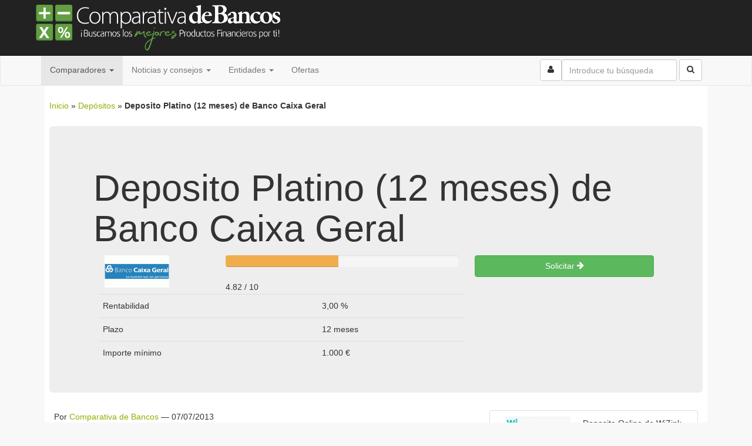

--- FILE ---
content_type: text/html; charset=UTF-8
request_url: https://www.comparativadebancos.com/depositos/deposito-platino-12-meses-banco-caixa-geral/
body_size: 14455
content:
<!DOCTYPE html>
<html class="no-js" lang="es">
<head>
    <meta charset="utf-8">
  <meta http-equiv="X-UA-Compatible" content="IE=edge">
  <title>Deposito Platino (12 meses) de Banco Caixa Geral | Comparativa de Depósitos</title>
  <meta name="viewport" content="width=device-width, initial-scale=1">

  <meta name='robots' content='max-image-preview:large' />

	<!-- This site is optimized with the Yoast SEO plugin v14.6.1 - https://yoast.com/wordpress/plugins/seo/ -->
	<meta name="description" content="Revisión del Depósito Normal Deposito Platino (12 meses) de Banco Caixa Geral. Con la calidad de contenidos de Comparativa de Bancos" />
	<meta name="robots" content="index, follow" />
	<meta name="googlebot" content="index, follow, max-snippet:-1, max-image-preview:large, max-video-preview:-1" />
	<meta name="bingbot" content="index, follow, max-snippet:-1, max-image-preview:large, max-video-preview:-1" />
	<link rel="canonical" href="https://dev.comparativadebancos.com/depositos/deposito-platino-12-meses-banco-caixa-geral/" />
	<meta property="og:locale" content="es_ES" />
	<meta property="og:type" content="article" />
	<meta property="og:title" content="Deposito Platino (12 meses) de Banco Caixa Geral | Comparativa de Depósitos" />
	<meta property="og:description" content="Revisión del Depósito Normal Deposito Platino (12 meses) de Banco Caixa Geral. Con la calidad de contenidos de Comparativa de Bancos" />
	<meta property="og:url" content="https://dev.comparativadebancos.com/depositos/deposito-platino-12-meses-banco-caixa-geral/" />
	<meta property="og:site_name" content="Comparativa de Bancos" />
	<meta property="article:publisher" content="https://www.facebook.com/comparativadebancos" />
	<meta property="article:author" content="https://www.facebook.com/comparativadebancos" />
	<meta property="article:modified_time" content="2013-07-07T20:15:43+00:00" />
	<meta property="og:image" content="https://www.comparativadebancos.com/wp-content/uploads/2012/06/banco-caixa-geral.png" />
	<meta property="og:image:width" content="200" />
	<meta property="og:image:height" content="100" />
	<meta property="fb:app_id" content="175901804045" />
	<meta name="twitter:card" content="summary_large_image" />
	<meta name="twitter:creator" content="@comparabancos" />
	<meta name="twitter:site" content="@comparabancos" />
	<script type="application/ld+json" class="yoast-schema-graph">{"@context":"https://schema.org","@graph":[{"@type":"Organization","@id":"https://www.comparativadebancos.com/#organization","name":"Comparativa de Bancos","url":"https://www.comparativadebancos.com/","sameAs":["https://www.facebook.com/comparativadebancos","https://www.linkedin.com/company/comparativa-de-bancos","https://twitter.com/comparabancos"],"logo":{"@type":"ImageObject","@id":"https://www.comparativadebancos.com/#logo","inLanguage":"es","url":"https://www.comparativadebancos.com/wp-content/uploads/2015/04/cdb-logo.png","width":445,"height":98,"caption":"Comparativa de Bancos"},"image":{"@id":"https://www.comparativadebancos.com/#logo"}},{"@type":"WebSite","@id":"https://www.comparativadebancos.com/#website","url":"https://www.comparativadebancos.com/","name":"Comparativa de Bancos","description":"Comparativa de Bancos, dep\u00f3sitos y productos financieros. \u00a1\u00a1Los mejores consejos para ganar dinero!!","publisher":{"@id":"https://www.comparativadebancos.com/#organization"},"potentialAction":[{"@type":"SearchAction","target":"https://www.comparativadebancos.com/?s={search_term_string}","query-input":"required name=search_term_string"}],"inLanguage":"es"},{"@type":"ImageObject","@id":"https://dev.comparativadebancos.com/depositos/deposito-platino-12-meses-banco-caixa-geral/#primaryimage","inLanguage":"es","url":"https://www.comparativadebancos.com/wp-content/uploads/2012/06/banco-caixa-geral.png","width":"200","height":"100","caption":"Logotipo de Banco Caixa Geral"},{"@type":"WebPage","@id":"https://dev.comparativadebancos.com/depositos/deposito-platino-12-meses-banco-caixa-geral/#webpage","url":"https://dev.comparativadebancos.com/depositos/deposito-platino-12-meses-banco-caixa-geral/","name":"Deposito Platino (12 meses) de Banco Caixa Geral | Comparativa de Dep\u00f3sitos","isPartOf":{"@id":"https://www.comparativadebancos.com/#website"},"primaryImageOfPage":{"@id":"https://dev.comparativadebancos.com/depositos/deposito-platino-12-meses-banco-caixa-geral/#primaryimage"},"datePublished":"2012-09-19T11:45:46+00:00","dateModified":"2013-07-07T20:15:43+00:00","description":"Revisi\u00f3n del Dep\u00f3sito Normal Deposito Platino (12 meses) de Banco Caixa Geral. Con la calidad de contenidos de Comparativa de Bancos","breadcrumb":{"@id":"https://dev.comparativadebancos.com/depositos/deposito-platino-12-meses-banco-caixa-geral/#breadcrumb"},"inLanguage":"es","potentialAction":[{"@type":"ReadAction","target":["https://dev.comparativadebancos.com/depositos/deposito-platino-12-meses-banco-caixa-geral/"]}]},{"@type":"BreadcrumbList","@id":"https://dev.comparativadebancos.com/depositos/deposito-platino-12-meses-banco-caixa-geral/#breadcrumb","itemListElement":[{"@type":"ListItem","position":1,"item":{"@type":"WebPage","@id":"https://109.169.93.225/","url":"https://109.169.93.225/","name":"Inicio"}},{"@type":"ListItem","position":2,"item":{"@type":"WebPage","@id":"https://www.comparativadebancos.com/depositos/","url":"https://www.comparativadebancos.com/depositos/","name":"Dep\u00f3sitos"}},{"@type":"ListItem","position":3,"item":{"@type":"WebPage","@id":"https://dev.comparativadebancos.com/depositos/deposito-platino-12-meses-banco-caixa-geral/","url":"https://dev.comparativadebancos.com/depositos/deposito-platino-12-meses-banco-caixa-geral/","name":"Deposito Platino (12 meses) de Banco Caixa Geral"}}]}]}</script>
	<!-- / Yoast SEO plugin. -->


<link rel='dns-prefetch' href='//ajax.googleapis.com' />
<link rel='dns-prefetch' href='//js.financeads.net' />
<link rel='dns-prefetch' href='//s.w.org' />
		<!-- This site uses the Google Analytics by MonsterInsights plugin v8.2.0 - Using Analytics tracking - https://www.monsterinsights.com/ -->
							<script src="//www.googletagmanager.com/gtag/js?id=UA-32659011-1"  type="text/javascript" data-cfasync="false" async></script>
			<script type="text/javascript" data-cfasync="false">
				var mi_version = '8.2.0';
				var mi_track_user = true;
				var mi_no_track_reason = '';
				
								var disableStrs = [
															'ga-disable-UA-32659011-1',
									];

				/* Function to detect opted out users */
				function __gtagTrackerIsOptedOut() {
					for ( var index = 0; index < disableStrs.length; index++ ) {
						if ( document.cookie.indexOf( disableStrs[ index ] + '=true' ) > -1 ) {
							return true;
						}
					}

					return false;
				}

				/* Disable tracking if the opt-out cookie exists. */
				if ( __gtagTrackerIsOptedOut() ) {
					for ( var index = 0; index < disableStrs.length; index++ ) {
						window[ disableStrs[ index ] ] = true;
					}
				}

				/* Opt-out function */
				function __gtagTrackerOptout() {
					for ( var index = 0; index < disableStrs.length; index++ ) {
						document.cookie = disableStrs[ index ] + '=true; expires=Thu, 31 Dec 2099 23:59:59 UTC; path=/';
						window[ disableStrs[ index ] ] = true;
					}
				}

				if ( 'undefined' === typeof gaOptout ) {
					function gaOptout() {
						__gtagTrackerOptout();
					}
				}
								window.dataLayer = window.dataLayer || [];

				window.MonsterInsightsDualTracker = {
					helpers: {},
					trackers: {},
				};
				if ( mi_track_user ) {
					function __gtagDataLayer() {
						dataLayer.push( arguments );
					}

					function __gtagTracker( type, name, parameters ) {
						if (!parameters) {
							parameters = {};
						}

						if (parameters.send_to) {
							__gtagDataLayer.apply( null, arguments );
							return;
						}

						if ( type === 'event' ) {
							
															parameters.send_to = monsterinsights_frontend.ua;
								__gtagDataLayer( type, name, parameters );
													} else {
							__gtagDataLayer.apply( null, arguments );
						}
					}
					__gtagTracker( 'js', new Date() );
					__gtagTracker( 'set', {
						'developer_id.dZGIzZG' : true,
											} );
															__gtagTracker( 'config', 'UA-32659011-1', {"forceSSL":"true"} );
										window.gtag = __gtagTracker;										(
						function () {
							/* https://developers.google.com/analytics/devguides/collection/analyticsjs/ */
							/* ga and __gaTracker compatibility shim. */
							var noopfn = function () {
								return null;
							};
							var newtracker = function () {
								return new Tracker();
							};
							var Tracker = function () {
								return null;
							};
							var p = Tracker.prototype;
							p.get = noopfn;
							p.set = noopfn;
							p.send = function (){
								var args = Array.prototype.slice.call(arguments);
								args.unshift( 'send' );
								__gaTracker.apply(null, args);
							};
							var __gaTracker = function () {
								var len = arguments.length;
								if ( len === 0 ) {
									return;
								}
								var f = arguments[len - 1];
								if ( typeof f !== 'object' || f === null || typeof f.hitCallback !== 'function' ) {
									if ( 'send' === arguments[0] ) {
										var hitConverted, hitObject = false, action;
										if ( 'event' === arguments[1] ) {
											if ( 'undefined' !== typeof arguments[3] ) {
												hitObject = {
													'eventAction': arguments[3],
													'eventCategory': arguments[2],
													'eventLabel': arguments[4],
													'value': arguments[5] ? arguments[5] : 1,
												}
											}
										}
										if ( 'pageview' === arguments[1] ) {
											if ( 'undefined' !== typeof arguments[2] ) {
												hitObject = {
													'eventAction': 'page_view',
													'page_path' : arguments[2],
												}
											}
										}
										if ( typeof arguments[2] === 'object' ) {
											hitObject = arguments[2];
										}
										if ( typeof arguments[5] === 'object' ) {
											Object.assign( hitObject, arguments[5] );
										}
										if ( 'undefined' !== typeof arguments[1].hitType ) {
											hitObject = arguments[1];
											if ( 'pageview' === hitObject.hitType ) {
												hitObject.eventAction = 'page_view';
											}
										}
										if ( hitObject ) {
											action = 'timing' === arguments[1].hitType ? 'timing_complete' : hitObject.eventAction;
											hitConverted = mapArgs( hitObject );
											__gtagTracker( 'event', action, hitConverted );
										}
									}
									return;
								}

								function mapArgs( args ) {
									var arg, hit = {};
									var gaMap = {
										'eventCategory': 'event_category',
										'eventAction': 'event_action',
										'eventLabel': 'event_label',
										'eventValue': 'event_value',
										'nonInteraction': 'non_interaction',
										'timingCategory': 'event_category',
										'timingVar': 'name',
										'timingValue': 'value',
										'timingLabel': 'event_label',
										'page' : 'page_path',
										'location' : 'page_location',
										'title' : 'page_title',
									};
									for ( arg in args ) {
																				if ( ! ( ! args.hasOwnProperty(arg) || ! gaMap.hasOwnProperty(arg) ) ) {
											hit[gaMap[arg]] = args[arg];
										} else {
											hit[arg] = args[arg];
										}
									}
									return hit;
								}

								try {
									f.hitCallback();
								} catch ( ex ) {
								}
							};
							__gaTracker.create = newtracker;
							__gaTracker.getByName = newtracker;
							__gaTracker.getAll = function () {
								return [];
							};
							__gaTracker.remove = noopfn;
							__gaTracker.loaded = true;
							window['__gaTracker'] = __gaTracker;
						}
					)();
									} else {
										console.log( "" );
					( function () {
							function __gtagTracker() {
								return null;
							}
							window['__gtagTracker'] = __gtagTracker;
							window['gtag'] = __gtagTracker;
					} )();
									}
			</script>
				<!-- / Google Analytics by MonsterInsights -->
				<script type="text/javascript">
			window._wpemojiSettings = {"baseUrl":"https:\/\/s.w.org\/images\/core\/emoji\/13.1.0\/72x72\/","ext":".png","svgUrl":"https:\/\/s.w.org\/images\/core\/emoji\/13.1.0\/svg\/","svgExt":".svg","source":{"concatemoji":"https:\/\/www.comparativadebancos.com\/wp-includes\/js\/wp-emoji-release.min.js?ver=5.8.2"}};
			!function(e,a,t){var n,r,o,i=a.createElement("canvas"),p=i.getContext&&i.getContext("2d");function s(e,t){var a=String.fromCharCode;p.clearRect(0,0,i.width,i.height),p.fillText(a.apply(this,e),0,0);e=i.toDataURL();return p.clearRect(0,0,i.width,i.height),p.fillText(a.apply(this,t),0,0),e===i.toDataURL()}function c(e){var t=a.createElement("script");t.src=e,t.defer=t.type="text/javascript",a.getElementsByTagName("head")[0].appendChild(t)}for(o=Array("flag","emoji"),t.supports={everything:!0,everythingExceptFlag:!0},r=0;r<o.length;r++)t.supports[o[r]]=function(e){if(!p||!p.fillText)return!1;switch(p.textBaseline="top",p.font="600 32px Arial",e){case"flag":return s([127987,65039,8205,9895,65039],[127987,65039,8203,9895,65039])?!1:!s([55356,56826,55356,56819],[55356,56826,8203,55356,56819])&&!s([55356,57332,56128,56423,56128,56418,56128,56421,56128,56430,56128,56423,56128,56447],[55356,57332,8203,56128,56423,8203,56128,56418,8203,56128,56421,8203,56128,56430,8203,56128,56423,8203,56128,56447]);case"emoji":return!s([10084,65039,8205,55357,56613],[10084,65039,8203,55357,56613])}return!1}(o[r]),t.supports.everything=t.supports.everything&&t.supports[o[r]],"flag"!==o[r]&&(t.supports.everythingExceptFlag=t.supports.everythingExceptFlag&&t.supports[o[r]]);t.supports.everythingExceptFlag=t.supports.everythingExceptFlag&&!t.supports.flag,t.DOMReady=!1,t.readyCallback=function(){t.DOMReady=!0},t.supports.everything||(n=function(){t.readyCallback()},a.addEventListener?(a.addEventListener("DOMContentLoaded",n,!1),e.addEventListener("load",n,!1)):(e.attachEvent("onload",n),a.attachEvent("onreadystatechange",function(){"complete"===a.readyState&&t.readyCallback()})),(n=t.source||{}).concatemoji?c(n.concatemoji):n.wpemoji&&n.twemoji&&(c(n.twemoji),c(n.wpemoji)))}(window,document,window._wpemojiSettings);
		</script>
		<style type="text/css">
img.wp-smiley,
img.emoji {
	display: inline !important;
	border: none !important;
	box-shadow: none !important;
	height: 1em !important;
	width: 1em !important;
	margin: 0 .07em !important;
	vertical-align: -0.1em !important;
	background: none !important;
	padding: 0 !important;
}
</style>
	<link rel='stylesheet' id='css_bootstrap-css'  href='//js.financeads.net/bootstrap_wp.css?ver=all' type='text/css' media='all' />
<link rel='stylesheet' id='wp-block-library-css'  href='https://www.comparativadebancos.com/wp-includes/css/dist/block-library/style.min.css?ver=5.8.2' type='text/css' media='all' />
<link rel='stylesheet' id='newsletter-css'  href='https://www.comparativadebancos.com/wp-content/plugins/newsletter/style.css?ver=6.8.3' type='text/css' media='all' />
<link rel='stylesheet' id='roots_main-css'  href='https://www.comparativadebancos.com/wp-content/themes/cdb/assets/css/main.min.css?ver=e466547cdf51b323166b9d2d265fd7c7' type='text/css' media='all' />
<script type='text/javascript' id='monsterinsights-frontend-script-js-extra'>
/* <![CDATA[ */
var monsterinsights_frontend = {"js_events_tracking":"true","download_extensions":"doc,pdf,ppt,zip,xls,docx,pptx,xlsx","inbound_paths":"[{\"path\":\"\\\/inc\\\/\",\"label\":\"aff\"},{\"path\":\"\\\/conexion-segura\\\/\",\"label\":\"aff\"}]","home_url":"https:\/\/www.comparativadebancos.com","hash_tracking":"false","ua":"UA-32659011-1","v4_id":""};
/* ]]> */
</script>
<script type='text/javascript' src='https://www.comparativadebancos.com/wp-content/plugins/google-analytics-for-wordpress/assets/js/frontend-gtag.min.js?ver=8.2.0' id='monsterinsights-frontend-script-js'></script>
<script type='text/javascript' src='//ajax.googleapis.com/ajax/libs/jquery/1.11.0/jquery.min.js' id='jquery-js'></script>
<script>window.jQuery || document.write('<script src="https://www.comparativadebancos.com/wp-content/themes/cdb/assets/js/vendor/jquery-1.11.0.min.js"><\/script>')</script>
<script type='text/javascript' src='https://www.comparativadebancos.com/wp-content/plugins/optin-monster/assets/js/api.js?ver=2.1.7' id='optin-monster-api-script-js'></script>
<script type='text/javascript' src='https://www.comparativadebancos.com/wp-content/themes/cdb/assets/js/vendor/modernizr-2.7.0.min.js' id='modernizr-js'></script>
<link rel="https://api.w.org/" href="https://www.comparativadebancos.com/wp-json/" /><link rel="alternate" type="application/json+oembed" href="https://www.comparativadebancos.com/wp-json/oembed/1.0/embed?url=https%3A%2F%2Fwww.comparativadebancos.com%2Fdepositos%2Fdeposito-platino-12-meses-banco-caixa-geral%2F" />
<link rel="alternate" type="text/xml+oembed" href="https://www.comparativadebancos.com/wp-json/oembed/1.0/embed?url=https%3A%2F%2Fwww.comparativadebancos.com%2Fdepositos%2Fdeposito-platino-12-meses-banco-caixa-geral%2F&#038;format=xml" />
<script type='text/javascript'>
/* <![CDATA[ */
var gdpcInit = {
    active_jstepper: false,
    compare_box_active: true,
    compare_box_limit: 4,
    compare_box_state: 'auto',
    compare_box_empty_on_compare: false,
    compare_fixed_header: true,
    compare_fixed_level: true,
    cache_active: true,
    link_ajax_url: 'https://www.comparativadebancos.com/wp-admin/admin-ajax.php',
    link_current_url: 'https://www.comparativadebancos.com:443/depositos/deposito-platino-12-meses-banco-caixa-geral/',
    link_compare_base: 'https://www.comparativadebancos.com/comparador/',
    link_compare_prefix: {"gdpccpt_c_tarjetas":"tarjetas","gdpccpt_c_fondos":"fondos","gdpccpt_c_pensiones":"pensiones","gdpccpt_c_brokers":"brokers","gdpccpt_c_pagares":"pagares","gdpccpt_c_creditos":"creditos","gdpccpt_c_seg_coche":"seguros-coche","gdpccpt_c_depositos":"depositos","gdpccpt_c_hipotecas":"hipotecas","gdpccpt_c_cuentas":"cuentas","gdpccpt_c_codentidad":"codigo-entidad","gdpccpt_c_valores":"valores","gdpccpt_c_cursos":"cursos"},
    link_compare_glue: '-vs-',
    link_compare_parts: 'id',
    link_compare_blank: false,
    text_compare_remove: 'Borrar'
};
/* ]]> */
</script>
<link type="text/css" rel="stylesheet" href="https://www.comparativadebancos.com/wp-content/plugins/financeAds_Tools/fa_style_widget.css" />

  <link rel="alternate" type="application/rss+xml" title="Comparativa de Bancos Feed" href="https://www.comparativadebancos.com/feed/">

  <link rel="pingback" href="https://www.comparativadebancos.com/xmlrpc.php" />
  <link rel="icon" href="/favicon.ico">
  <link rel="apple-touch-icon" href="https://www.comparativadebancos.com/apple-touch-icon.png">
  <link rel="apple-touch-icon" sizes="72x72" href="https://www.comparativadebancos.com/apple-touch-icon-72x72-precomposed.png">
  <link rel="apple-touch-icon" sizes="114x114" href="https://www.comparativadebancos.com/apple-touch-icon-114x114-precomposed.png">

  <!--[if lt IE 9]>
    <script src="https://oss.maxcdn.com/libs/html5shiv/3.7.0/html5shiv.js"></script>
    <script src="https://oss.maxcdn.com/libs/respond.js/1.4.2/respond.min.js"></script>
  <![endif]-->

      <script type='text/javascript'>
      var googletag = googletag || {};
      googletag.cmd = googletag.cmd || [];
      (function() {
      var gads = document.createElement('script');
      gads.async = true;
      gads.type = 'text/javascript';
      var useSSL = 'https:' == document.location.protocol;
      gads.src = (useSSL ? 'https:' : 'http:') +
      '//www.googletagservices.com/tag/js/gpt.js';
      var node = document.getElementsByTagName('script')[0];
      node.parentNode.insertBefore(gads, node);
      })();
    </script>

    <script type='text/javascript'>
      googletag.cmd.push(function() {
      googletag.defineSlot("/7864184/depositos-728x90-top", [728, 90], 'div-gpt-ad-1340144356865-0').addService(googletag.pubads());
      googletag.defineSlot("/7864184/depositos-300x250", [300, 250], 'div-gpt-ad-1340144356865-1').addService(googletag.pubads());
      googletag.defineSlot('/7864184/depositos-300x250-2', [300, 250], 'div-gpt-ad-1340144356865-2').addService(googletag.pubads());
      googletag.defineSlot('/7864184/depositos-468x60', [468, 60], 'div-gpt-ad-1340144356865-3').addService(googletag.pubads());
      googletag.defineSlot("/7864184/depositos-970x90", [970, 90], 'div-gpt-ad-1340144356865-4').addService(googletag.pubads());
      googletag.defineSlot('/7864184/depositos-728x90', [728, 90], 'div-gpt-ad-1340144356865-5').addService(googletag.pubads());
      googletag.pubads().enableSingleRequest();
      googletag.enableServices();
      });
    </script>

</head>
<body data-rsssl=1 class="gdpccpt_c_depositos-template-default single single-gdpccpt_c_depositos postid-21603 deposito-platino-12-meses-banco-caixa-geral gdpc-page" itemscope="itemscope" itemtype="http://schema.org/WebPage">

  <!--[if lt IE 8]>
    <div class="alert alert-warning">
      Estás utilizando un navegador <strong>obsoleto</strong>. Por favor <a href="http://browsehappy.com/">actualiza tu navegador</a> para mejorar tu experiencia.    </div>
  <![endif]-->

  <header class="banner" role="banner" itemscope="itemscope" itemtype="http://schema.org/Organization">
  <div class="navbar navbar-inverse navbar-static-top">
      <div class="container">
      <div class="navbar-header">
        <button type="button" class="navbar-toggle" data-toggle="collapse" data-target=".navbar-collapse">
          <span class="sr-only">Activar navegaci&oacute;n</span>
          <span class="icon-bar"></span>
          <span class="icon-bar"></span>
          <span class="icon-bar"></span>
        </button>

          <meta itemprop="logo" content="//www.comparativadebancos.com/wp-content/themes/cdb/assets/img/cdb-logo.png"/>
          <div><a itemprop="url" class="navbar-brand" href="https://www.comparativadebancos.com/" title="Comparativa de Bancos" rel="home"><span itemprop="name">Comparativa de Bancos</span></a></div>          
              </div>
      </div>
  </div>
  <nav class="navbar navbar-default collapse navbar-collapse" role="navigation" itemscope="itemscope" itemtype="http://schema.org/SiteNavigationElement">
    <div class="container">
      <ul id="menu-navegacion-superior-cdb" class="nav navbar-nav"><li class="active dropdown menu-comparadores"><a class="dropdown-toggle" data-toggle="dropdown" data-target="#" href="#">Comparadores <b class="caret"></b></a>
<ul class="dropdown-menu">
	<li class="menu-creditos"><a title="Créditos y préstamos personales" href="https://www.comparativadebancos.com/creditos/">Créditos</a></li>
	<li class="menu-cuentas"><a title="Cuentas Bancarias" href="https://www.comparativadebancos.com/cuentas/">Cuentas</a></li>
	<li class="active menu-depositos"><a title="Depósitos Bancarios" href="https://www.comparativadebancos.com/depositos/" aria-current="page">Depósitos</a></li>
	<li class="menu-hipotecas"><a title="Hipotecas y préstamos hipotecarios" href="https://www.comparativadebancos.com/hipotecas/">Hipotecas</a></li>
	<li class="menu-seguros"><a title="Seguros de coche y moto" href="https://www.comparativadebancos.com/seguros/">Seguros</a></li>
	<li class="menu-tarjetas"><a title="Tarjetas de débito y crédito" href="https://www.comparativadebancos.com/tarjetas/">Tarjetas</a></li>
</ul>
</li>
<li class="dropdown menu-noticias-y-consejos"><a class="dropdown-toggle" data-toggle="dropdown" data-target="#" href="#">Noticias y consejos <b class="caret"></b></a>
<ul class="dropdown-menu">
	<li class="menu-analisis-financieros"><a href="https://www.comparativadebancos.com/analisis-financieros/">Análisis Financieros</a></li>
	<li class="menu-consejos-de-bolsa"><a href="https://www.comparativadebancos.com/teoria/consejos-bolsa/">Consejos de Bolsa</a></li>
	<li class="menu-consejos-hipotecarios"><a href="https://www.comparativadebancos.com/teoria/consejos-hipotecarios/">Consejos Hipotecarios</a></li>
	<li class="menu-consejos-de-seguros"><a href="https://www.comparativadebancos.com/teoria/consejos-seguros/">Consejos de Seguros</a></li>
	<li class="menu-informacion-economica"><a href="https://www.comparativadebancos.com/economia/">Información Económica</a></li>
	<li class="menu-finanzas-personales"><a href="https://www.comparativadebancos.com/finanzas-personales/">Finanzas Personales</a></li>
	<li class="menu-teoria"><a href="https://www.comparativadebancos.com/teoria/">Teoría</a></li>
</ul>
</li>
<li class="dropdown menu-entidades"><a class="dropdown-toggle" data-toggle="dropdown" data-target="#" href="#">Entidades <b class="caret"></b></a>
<ul class="dropdown-menu">
	<li class="menu-codigos-entidad"><a href="https://www.comparativadebancos.com/codigo-entidad/">Códigos Entidad</a></li>
	<li class="menu-bancos"><a href="https://www.comparativadebancos.com/bancos/">Bancos</a></li>
	<li class="menu-cajas-de-ahorros"><a href="https://www.comparativadebancos.com/caja-de-ahorros/">Cajas de Ahorros</a></li>
</ul>
</li>
<li class="menu-ofertas"><a href="https://www.comparativadebancos.com/todos-los-productos/">Ofertas</a></li>
</ul>
      <form class="navbar-form navbar-right" role="search" action="/buscar/">
        <div class="form-group">
          <input type="search" value="" class="form-control" name="q" id="q"  placeholder="Introduce tu búsqueda">
        </div>
        <button type="submit" class="btn btn-default"><i class="icon-search icon-large"></i></button>
      </form>

      <ul class="nav navbar-nav navbar-right">
        <li>
          <form action="/usuario/">
            <button class="btn btn-default navbar-btn"><span class="icon-user"></span></button>
          </form>
        </li>
      </ul>
      </div>
    </nav>
</header>

  <div class="wrap container" role="document">
    <div class="content row">
                  <main class="main col-sm-12" role="main" itemprop="mainContentOfPage" itemscope="itemscope" itemtype="http://schema.org/ItemPage">
        <link itemprop="additionalType" href="https://www.productontology.org/id/Certificate_of_deposit">                <div class="breadcrumb">
    <span><span><a href="https://109.169.93.225/">Inicio</a> » <span><a href="https://www.comparativadebancos.com/depositos/">Depósitos</a> » <strong class="breadcrumb_last" aria-current="page">Deposito Platino (12 meses) de Banco Caixa Geral</strong></span></span></span></div>
        
<div id="gdpc-container" class="gdpc-container gdpc-container-product">

  <article id="post-21603" class="post-21603 gdpccpt_c_depositos type-gdpccpt_c_depositos status-publish has-post-thumbnail category-ofertas-expiradas gdpctax_tipo_inversion-garantizada gdpctax_tipo_inversion-inversion-garantizada gdpctax_tipo_de_interes-tipo-fijo gdpctax_tipo_de_producto-depositos-plazo-fijo entidad-banco-caixa-geral entry" >
  <div class="jumbotron">
  <div class="container">
    <header class="entry-header">
      <h1 class="entry-title" itemprop="itemReviewed">Deposito Platino (12 meses) de Banco Caixa Geral</h1>
      
        <div class="col-sm-8">
          <div class="row">
            <div class="main-image col-xs-12 col-sm-4">
              <img width="110" height="55" src="https://www.comparativadebancos.com/wp-content/uploads/2012/06/banco-caixa-geral-110x55.png" class="img-responsive wp-post-image" alt="Logotipo de Banco Caixa Geral" loading="lazy" srcset="https://www.comparativadebancos.com/wp-content/uploads/2012/06/banco-caixa-geral-110x55.png 110w, https://www.comparativadebancos.com/wp-content/uploads/2012/06/banco-caixa-geral-30x15.png 30w, https://www.comparativadebancos.com/wp-content/uploads/2012/06/banco-caixa-geral-150x75.png 150w, https://www.comparativadebancos.com/wp-content/uploads/2012/06/banco-caixa-geral-160x80.png 160w, https://www.comparativadebancos.com/wp-content/uploads/2012/06/banco-caixa-geral-192x96.png 192w, https://www.comparativadebancos.com/wp-content/uploads/2012/06/banco-caixa-geral-112x56.png 112w, https://www.comparativadebancos.com/wp-content/uploads/2012/06/banco-caixa-geral.png 200w" sizes="(max-width: 110px) 100vw, 110px">            </div>

            <div class="puntuacion col-xs-12 col-sm-8">
                              <div>
                    <div class="progress" style="height: 20px"><div class="progress-bar progress-bar-warning" role="progressbar" aria-valuenow="48.2" aria-valuemin="0" aria-valuemax="10" style="height: 20px;width: 48.2%;"></div></div>4.82 / 10
                </div>
                          </div>
          </div>

          
                  <table class="table">
          <thead></thead>
            <tbody>
                          <tr>
                <td>Rentabilidad</td>
                <td>3,00 %</td>
              </tr>
            
                          <tr>
                <td>Plazo</td>
                <td>12 meses</td>
              </tr>
            
                          <tr>
                <td>Importe m&iacute;nimo</td>
                <td>1.000 €</td>
              </tr>
            
                        </tbody>
        </table>
              
        </div>

        <div class="col-sm-4">
          <a type="button" class="btn btn-success btn-block" onClick="_gaq.push(['_trackEvent', 'ux', 'producto-caducado', 'deposito-platino-12-meses-banco-caixa-geral']);"href="/depositos/">Solicitar <span class="icon-arrow-right"></span></a>
                    </div>

    </header>
    </div>

  </div>

<div class="col-md-8">
  
  <p><span itemprop="author" itemscope="itemscope" itemtype="http://schema.org/Organization">Por <a href="//www.comparativadebancos.com/" itemprop="url" rel="author"><span itemprop="name">Comparativa de Bancos</span></a></span> &mdash; <time itemprop="datePublished" datetime="2012-09-19T13:45:46+02:00"></time>
<time itemprop="dateModified" datetime=
  "2013-07-07T22:15:43+02:00">07/07/2013</time></p>

    <div class="gdpc-properties gdpc-properties-all">

    <h2 id="especificacion" class="gdpc-product-page-title">Especificación de Producto</h2>
            <div class="gdpc-properties-left">
        <table class="gdpc-full-group"><tbody><tr class="gdpc-group gdpc-group-"><th colspan="2">Información de Interés<span class="gdpc-colon">:</span></th></tr><tr class="gdpc-property gdpc-property-type-text gdpc-property-name-nombre_producto-depositos"><td class="gdpc-property-label">Nombre Producto<span class="gdpc-colon">:</span></td><td class="gdpc-property-value">Deposito Platino (12 meses)</td></tr><tr class="gdpc-property gdpc-property-type-text gdpc-property-name-nombreentidad-depositos"><td class="gdpc-property-label">Nombre Entidad<span class="gdpc-colon">:</span></td><td class="gdpc-property-value">Banco Caixa Geral</td></tr><tr class="gdpc-property gdpc-property-type-text gdpc-property-name-clase-depositos"><td class="gdpc-property-label">Clase del Producto<span class="gdpc-colon">:</span></td><td class="gdpc-property-value">Normal</td></tr></tbody></table><table class="gdpc-full-group"><tbody><tr class="gdpc-group gdpc-group-"><th colspan="2">Características<span class="gdpc-colon">:</span></th></tr><tr class="gdpc-property gdpc-property-type-custom_unit gdpc-property-name-tae_porcent-depositos"><td class="gdpc-property-label">TAE<span class="gdpc-colon">:</span></td><td class="gdpc-property-value">3.00 %</td></tr><tr class="gdpc-property gdpc-property-type-custom_unit gdpc-property-name-interes_nominal_porcent-depositos"><td class="gdpc-property-label">TIN<span class="gdpc-colon">:</span></td><td class="gdpc-property-value">3.00 %</td></tr><tr class="gdpc-property gdpc-property-type-unit gdpc-property-name-plazo_meses-depositos"><td class="gdpc-property-label">Plazo<span class="gdpc-colon">:</span></td><td class="gdpc-property-value">12 month</td></tr><tr class="gdpc-property gdpc-property-type-custom_unit gdpc-property-name-importe_minimo_euros-depositos"><td class="gdpc-property-label">Importe mínimo<span class="gdpc-colon">:</span></td><td class="gdpc-property-value">1000.00</td></tr><tr class="gdpc-property gdpc-property-type-text gdpc-property-name-divisa-depositos"><td class="gdpc-property-label">Divisa<span class="gdpc-colon">:</span></td><td class="gdpc-property-value">Euro</td></tr><tr class="gdpc-property gdpc-property-type-text gdpc-property-name-interes_liquidacion-depositos"><td class="gdpc-property-label">Liquidación de intereses<span class="gdpc-colon">:</span></td><td class="gdpc-property-value">Vencimiento</td></tr></tbody></table><table class="gdpc-full-group"><tbody><tr class="gdpc-group gdpc-group-"><th colspan="2">Condiciones de Contratación<span class="gdpc-colon">:</span></th></tr><tr class="gdpc-property gdpc-property-type-boolean gdpc-property-name-renovacion-depositos"><td class="gdpc-property-label">Renovación<span class="gdpc-colon">:</span></td><td class="gdpc-property-value"><span class="gdpc-bool-icon gdpc-bool-false" title="No">No</span></td></tr><tr class="gdpc-property gdpc-property-type-boolean gdpc-property-name-permite_imposiciones_posteriores-depositos"><td class="gdpc-property-label">Imposiciones posteriores<span class="gdpc-colon">:</span></td><td class="gdpc-property-value"><span class="gdpc-bool-icon gdpc-bool-false" title="No">No</span></td></tr><tr class="gdpc-property gdpc-property-type-boolean gdpc-property-name-validez_residentes-depositos"><td class="gdpc-property-label">Residentes<span class="gdpc-colon">:</span></td><td class="gdpc-property-value"><span class="gdpc-bool-icon gdpc-bool-false" title="No">No</span></td></tr><tr class="gdpc-property gdpc-property-type-boolean gdpc-property-name-validez_no_residentes-depositos"><td class="gdpc-property-label">No Residentes<span class="gdpc-colon">:</span></td><td class="gdpc-property-value"><span class="gdpc-bool-icon gdpc-bool-false" title="No">No</span></td></tr><tr class="gdpc-property gdpc-property-type-boolean gdpc-property-name-validez_nuevos_clientes-depositos"><td class="gdpc-property-label">Nuevos Clientes<span class="gdpc-colon">:</span></td><td class="gdpc-property-value"><span class="gdpc-bool-icon gdpc-bool-false" title="No">No</span><span class="gdpc-bool-text">Sin info</span></td></tr><tr class="gdpc-property gdpc-property-type-boolean gdpc-property-name-validez_antiguos_clientes-depositos"><td class="gdpc-property-label">Antiguos Clientes<span class="gdpc-colon">:</span></td><td class="gdpc-property-value"><span class="gdpc-bool-icon gdpc-bool-false" title="No">No</span><span class="gdpc-bool-text">Sin info</span></td></tr><tr class="gdpc-property gdpc-property-type-boolean gdpc-property-name-validez_personas_fisicas"><td class="gdpc-property-label">Personas Físicas<span class="gdpc-colon">:</span></td><td class="gdpc-property-value"><span class="gdpc-bool-icon gdpc-bool-false" title="No">No</span></td></tr><tr class="gdpc-property gdpc-property-type-boolean gdpc-property-name-contratable_internet-depositos"><td class="gdpc-property-label">Internet<span class="gdpc-colon">:</span></td><td class="gdpc-property-value"><span class="gdpc-bool-icon gdpc-bool-false" title="No">No</span><span class="gdpc-bool-text">Sin info</span></td></tr><tr class="gdpc-property gdpc-property-type-boolean gdpc-property-name-contratable_internet-depositos-condiciones-de-contratacion-depositos"><td class="gdpc-property-label">Teléfono<span class="gdpc-colon">:</span></td><td class="gdpc-property-value"><span class="gdpc-bool-icon gdpc-bool-false" title="No">No</span></td></tr><tr class="gdpc-property gdpc-property-type-boolean gdpc-property-name-contratable_oficina-depositos"><td class="gdpc-property-label">Oficina<span class="gdpc-colon">:</span></td><td class="gdpc-property-value"><span class="gdpc-bool-icon gdpc-bool-true" title="Sí">Sí</span></td></tr><tr class="gdpc-property gdpc-property-type-text gdpc-property-name-fiscalidad-depositos"><td class="gdpc-property-label">Fiscalidad<span class="gdpc-colon">:</span></td><td class="gdpc-property-value">IRPF</td></tr></tbody></table><table class="gdpc-full-group"><tbody></tbody></table>
      </div>
      <div class="gdpc-properties-right">
        <table class="gdpc-full-group"><tbody><tr class="gdpc-group gdpc-group-"><th colspan="2">Disponibilidad de la Inversión<span class="gdpc-colon">:</span></th></tr><tr class="gdpc-property gdpc-property-type-boolean gdpc-property-name-cancelacion_total_admite-depositos"><td class="gdpc-property-label">Cancelación Total<span class="gdpc-colon">:</span></td><td class="gdpc-property-value"><span class="gdpc-bool-icon gdpc-bool-false" title="No">No</span></td></tr><tr class="gdpc-property gdpc-property-type-boolean gdpc-property-name-cancelacion_parcial_admite-depositos"><td class="gdpc-property-label">Cancelación Parcial<span class="gdpc-colon">:</span></td><td class="gdpc-property-value"><span class="gdpc-bool-icon gdpc-bool-false" title="No">No</span></td></tr></tbody></table><table class="gdpc-full-group"><tbody></tbody></table><table class="gdpc-full-group"><tbody><tr class="gdpc-group gdpc-group-"><th colspan="2">Interés Variable<span class="gdpc-colon">:</span></th></tr><tr class="gdpc-property gdpc-property-type-boolean gdpc-property-name-interes_nominal_variable-depositos"><td class="gdpc-property-label">¿Tiene interés variable?<span class="gdpc-colon">:</span></td><td class="gdpc-property-value"><span class="gdpc-bool-icon gdpc-bool-false" title="No">No</span></td></tr><tr class="gdpc-property gdpc-property-type-text gdpc-property-name-interes_nominal_variable_estructura_porcent_meses-depositos"><td class="gdpc-property-label">Estructura<span class="gdpc-colon">:</span></td><td class="gdpc-property-value">0</td></tr></tbody></table><table class="gdpc-full-group"><tbody><tr class="gdpc-group gdpc-group-"><th colspan="2">Combinados<span class="gdpc-colon">:</span></th></tr><tr class="gdpc-property gdpc-property-type-unit gdpc-property-name-producto1_plazo_meses-depositos"><td class="gdpc-property-label">Plazo Producto<span class="gdpc-colon">:</span></td><td class="gdpc-property-value">0 month</td></tr></tbody></table><table class="gdpc-full-group"><tbody></tbody></table><table class="gdpc-full-group"><tbody><tr class="gdpc-group gdpc-group-"><th colspan="2">Comentarios Adicionales<span class="gdpc-colon">:</span></th></tr><tr class="gdpc-property gdpc-property-type-text gdpc-property-name-comentarios-depositos"><td class="gdpc-property-label">Comentarios del producto<span class="gdpc-colon">:</span></td><td class="gdpc-property-value">Exclusivamente para dinero proveniente de otras entidades. Disponible en cualquier oficina de Banco Caixa Geral antes del 07 de febrero de 2013</td></tr></tbody></table>
      </div>
      <div class="gdpc-clear"></div>

              </div>

    <div class="well">
    <a type="button" class="btn btn-success btn-block" onClick="_gaq.push(['_trackEvent', 'ux', 'producto-caducado', 'deposito-platino-12-meses-banco-caixa-geral']);"href="/depositos/">Solicitar <span class="icon-arrow-right"></span></a>
    </div>
  
  </div>

  <aside class="col-md-4">
  <section id="top_productos" class="widget"><div class="list-group">      <a class="list-group-item" onClick="_gaq.push(['_trackEvent', 'ux', 'top', 'deposito-14-meses-wizink']);" href="https://www.comparativadebancos.com/depositos/deposito-14-meses-wizink/" title="Deposito Online de WiZink">        <div class="row">
          <div class="col-md-5">
          <img width="112" height="30" src="https://www.comparativadebancos.com/wp-content/uploads/2016/06/logo-wizink-112x30.jpg" class="attachment-img-comparadores size-img-comparadores wp-post-image" alt="" loading="lazy" srcset="https://www.comparativadebancos.com/wp-content/uploads/2016/06/logo-wizink-112x30.jpg 112w, https://www.comparativadebancos.com/wp-content/uploads/2016/06/logo-wizink.jpg 150w" sizes="(max-width: 112px) 100vw, 112px">          </div>
          <div class="col-md-7 list-group-item-heading">
            Deposito Online de WiZink            <div class="progress" style="height: 10px"><div class="progress-bar progress-bar-warning" role="progressbar" aria-valuenow="48.8" aria-valuemin="0" aria-valuemax="10" style="height: 10px;width: 48.8%;"></div></div>          </div>
        </div>
      </a>
    </div></section>      <div id="div-gpt-ad-1340144356865-1" class="center-block widget banner" style="width:300px; height:250px;" itemscope="itemscope" itemtype="http://schema.org/WPAdBlock">
          <script type='text/javascript'>
        googletag.cmd.push(function() { googletag.display('div-gpt-ad-1340144356865-1'); });
      </script>
      </div>
  </aside>

  <div class="clearfix"></div>
  <footer>
      </footer>

  
<aside id="compartir" class="row" style="padding: 20px 0">

<div class="btn-group">
  <a onClick="_gaq.push(['_trackEvent', 'ux', 'share', 'facebook', 10]);" type="button" class="btn btn-default" href="http://www.facebook.com/sharer/sharer.php?u=https://www.comparativadebancos.com/depositos/deposito-platino-12-meses-banco-caixa-geral/" target="_blank" ><i class="icon-facebook"></i></a>
  <a onClick="_gaq.push(['_trackEvent', 'ux', 'share', 'twitter', 10]);" type="button" class="btn btn-default" href="https://twitter.com/share?url=https://www.comparativadebancos.com/depositos/deposito-platino-12-meses-banco-caixa-geral/&text=Deposito Platino (12 meses) de Banco Caixa Geral&via=comparabancos"><i class="icon-twitter"></i></a>
  <a onClick="_gaq.push(['_trackEvent', 'ux', 'share', 'google', 10]);" type="button" class="btn btn-default" href="https://plus.google.com/share?url=https://www.comparativadebancos.com/depositos/deposito-platino-12-meses-banco-caixa-geral/"><i class="icon-google-plus"></i></a>
  <a onClick="_gaq.push(['_trackEvent', 'ux', 'share', 'linkedin', 10]);" type="button" class="btn btn-default" href="http://www.linkedin.com/shareArticle?mini=true&url=https://www.comparativadebancos.com/depositos/deposito-platino-12-meses-banco-caixa-geral/&title=Deposito Platino (12 meses) de Banco Caixa Geral&summary=&source="><i class="icon-linkedin"></i></a>
</div>

    
  </aside>

      

  <section id="respond">
    <h3>Deja una Respuesta</h3>
    <p class="cancel-comment-reply"><a rel="nofollow" id="cancel-comment-reply-link" href="/depositos/deposito-platino-12-meses-banco-caixa-geral/#respond" style="display:none;">Haz clic aquí para cancelar la respuesta.</a></p>
          <form action="https://www.comparativadebancos.com/wp-comments-post.php" method="post" id="commentform">
                  <div class="form-group">
            <label for="author">Nombre (obligatorio)</label>
            <input type="text" class="form-control" name="author" id="author" value="" size="22" aria-required="true">
          </div>
          <div class="form-group">
            <label for="email">Correo electrónico (no será publicado) (obligatorio)</label>
            <input type="email" class="form-control" name="email" id="email" value="" size="22" aria-required="true">
          </div>
          <div class="form-group">
            <label for="url">Sitio web</label>
            <input type="url" class="form-control" name="url" id="url" value="" size="22">
          </div>
                <div class="form-group">
          <label for="comment">Comentario</label>
          <textarea name="comment" id="comment" class="form-control" rows="5" aria-required="true"></textarea>
        </div>
        <p><input name="submit" class="btn btn-primary" type="submit" id="submit" value="Enviar Comentario"></p>
        <input type='hidden' name='comment_post_ID' value='21603' id='comment_post_ID'>
<input type='hidden' name='comment_parent' id='comment_parent' value='0'>
        <p style="display: none;"><input type="hidden" id="akismet_comment_nonce" name="akismet_comment_nonce" value="ea07ae3b9f" /></p><p style="display: none !important;"><label>&#916;<textarea name="ak_hp_textarea" cols="45" rows="8" maxlength="100"></textarea></label><input type="hidden" id="ak_js" name="ak_js" value="147"/><script>document.getElementById( "ak_js" ).setAttribute( "value", ( new Date() ).getTime() );</script></p>      </form>
      </section><!-- /#respond -->

</article>
</div>              </main><!-- /.main -->
                </div><!-- /.content -->
  </div><!-- /.wrap -->

  <div class="prefooter">
  <div class="container">
    <div class="row">
      <section class="col-md-4">
        <h4>Contenido Destacado</h4>
        <ul class="list-unstyled">
          <li>
            <a href="//www.comparativadebancos.com/explicacion-de-que-es-la-tae-o-tasa-anual-equivalente/" title="Explicación qué es la TAE">¿Qué es la TAE?</a>
          </li>
          <li>
            <a href="//www.comparativadebancos.com/hay-que-hacerse-autonomo-para-facturar/" title="Cómo facturar sin ser autónomo, Seguridad Social y Hacienda">Facturar sin ser autónomo</a>
          </li>
          <li>
            <a href="//www.comparativadebancos.com/mejor-formula-para-invertir-sin-riesgo-con-depositos-y-cuentas/" title="Fórmula para invertir sin riesgo">Invertir sin riesgo</a>
          </li>
          <li>
            <a href="//www.comparativadebancos.com/fondo-de-garantia-de-depositos/" title="Fondo de Garantía de Depósitos">Fondo de Garantía de Depósitos</a>
          </li>
          <li>
            <a href="//www.comparativadebancos.com/participaciones-preferentes-acciones-preferentes-perpetuas/" title="Participaciones y acciones preferentes">Participaciones y acciones preferentes</a>
          </li>
        </ul>
      </section>

      <section id="ultimos_posts" class="col-md-4">
<h4>&Uacute;ltimos art&iacute;culos</h4>
  <ul class="list-unstyled">
              <li><a href="https://www.comparativadebancos.com/covid-19-coronavirus-muertes/" title="COVID-19, la estadística que importa">COVID-19, la estadística que importa</a></li>
                  <li><a href="https://www.comparativadebancos.com/volatilidad-riesgo-oportunidad-inversor/" title="Volatilidad bursátil, riesgo y una oportunidad para el inversor">Volatilidad bursátil, riesgo y una oportunidad para el inversor</a></li>
                  <li><a href="https://www.comparativadebancos.com/vocabulario-financiero-inversores-noveles-xxxix/" title="Vocabulario financiero para inversores noveles XXXIX">Vocabulario financiero para inversores noveles XXXIX</a></li>
                  <li><a href="https://www.comparativadebancos.com/comprar-cuando-salen-huyendo/" title="Comprar cuando los demás salen huyendo del valor">Comprar cuando los demás salen huyendo del valor</a></li>
                  <li><a href="https://www.comparativadebancos.com/frases-reflexiones-invertir-iii/" title="Frases y reflexiones de los que saben invertir III">Frases y reflexiones de los que saben invertir III</a></li>
          <ul>
</section>
      <section id="ultimas_revisiones" class="col-md-4">
<h4>&Uacute;ltimas revisiones</h4>
  <ul class="list-unstyled">
              <li><a href="https://www.comparativadebancos.com/hipotecas/hipoteca-bonificada-requisitos-maximos-banco-sabadell-guipuzcoano/" title="Hipoteca Bonificada (Requisitos Maximos) de Banco Sabadell Guipuzcoano">Hipoteca Bonificada (Requisitos Maximos) de Banco Sabadell Guipuzcoano</a></li>
                  <li><a href="https://www.comparativadebancos.com/hipotecas/hipoteca-ligera-db-requisitos-maximos-deutsche-bank/" title="Hipoteca Ligera db (Requisitos Maximos) de Deutsche Bank">Hipoteca Ligera db (Requisitos Maximos) de Deutsche Bank</a></li>
                  <li><a href="https://www.comparativadebancos.com/hipotecas/hipoteca-open-requisitos-minimos-openbank/" title="Hipoteca Open (Requisitos minimos) de Openbank">Hipoteca Open (Requisitos minimos) de Openbank</a></li>
                  <li><a href="https://www.comparativadebancos.com/hipotecas/cambio-de-hipoteca-de-ing-direct/" title="Cambio de Hipoteca de ING">Cambio de Hipoteca de ING</a></li>
                  <li><a href="https://www.comparativadebancos.com/hipotecas/hipoteca-aliseda-banco-popular/" title="Hipoteca Aliseda de Banco Popular">Hipoteca Aliseda de Banco Popular</a></li>
          <ul>
</section>

    </div>
  </div>
</div>

<footer class="colophon content-info text-center" role="contentinfo" itemscope="itemscope" itemtype="http://schema.org/WPFooter">
  <hr>
          <p><a href="https://www.comparativadebancos.com/info/contacto" title="Contacto">Contacto</a> | <a href="https://www.comparativadebancos.com/info/cookies" title="Cookies">Cookies</a> | <a href="https://www.comparativadebancos.com/info/#privacidad" title="Privacidad">Privacidad</a> | <a href="https://www.comparativadebancos.com/publicidad/" title="Publicidad">Publicidad</a> | <a href="/quienes-somos/" title="¿Quiénes somos?">Quiénes somos</a> </p>
    <p>Copyright &copy; 2008-2017 Comparativa de Bancos. Todos los derechos reservados.</p>
  </footer>


<script type='text/javascript' src='https://www.comparativadebancos.com/wp-includes/js/tw-sack.min.js?ver=1.6.1' id='sack-js'></script>
<script type='text/javascript' src='https://www.comparativadebancos.com/wp-content/plugins/gd-products-center/js/render.js?ver=1.5.1_b609_pro' id='gdpc-render-js'></script>
<script type='text/javascript' id='newsletter-subscription-js-extra'>
/* <![CDATA[ */
var newsletter = {"messages":{"email_error":"The email is not correct","name_error":"The name is not correct","surname_error":"The last name is not correct","profile_error":"A mandatory field is not filled in","privacy_error":"You must accept the privacy statement"},"profile_max":"20"};
/* ]]> */
</script>
<script type='text/javascript' src='https://www.comparativadebancos.com/wp-content/plugins/newsletter/subscription/validate.js?ver=6.8.3' id='newsletter-subscription-js'></script>
<script type='text/javascript' src='https://www.comparativadebancos.com/wp-includes/js/comment-reply.min.js?ver=5.8.2' id='comment-reply-js'></script>
<script type='text/javascript' src='https://www.comparativadebancos.com/wp-content/themes/cdb/assets/js/scripts.min.js?ver=67f287e390330b7b076e7ea747e49e1e' id='roots_scripts-js'></script>
<script type='text/javascript' src='https://www.comparativadebancos.com/wp-includes/js/wp-embed.min.js?ver=5.8.2' id='wp-embed-js'></script>
<!-- This site converts visitors into subscribers and customers with the OptinMonster WordPress plugin v2.1.7 - http://optinmonster.com/ -->
<div id="om-tnyikpwyz9-lightbox" class="optin-monster-overlay" style="display:none;"><script type="text/javascript" src="//ajax.googleapis.com/ajax/libs/webfont/1.4.7/webfont.js"></script><style type="text/css" class="om-theme-target-styles">.optin-monster-success-message {font-size: 21px;font-family: "HelveticaNeue-Light", "Helvetica Neue Light", "Helvetica Neue", Helvetica, Arial, "Lucida Grande", sans-serif;color: #282828;font-weight: 300;text-align: center;margin: 0 auto;}.optin-monster-success-overlay .om-success-close {font-size: 32px !important;font-family: "HelveticaNeue-Light", "Helvetica Neue Light", "Helvetica Neue", Helvetica, Arial, "Lucida Grande", sans-serif !important;color: #282828 !important;font-weight: 300 !important;position: absolute !important;top: 0px !important;right: 10px !important;background: none !important;text-decoration: none !important;width: auto !important;height: auto !important;display: block !important;line-height: 32px !important;padding: 0 !important;}.om-helper-field {display: none !important;visibility: hidden !important;opacity: 0 !important;height: 0 !important;line-height: 0 !important;}html div#om-tnyikpwyz9-lightbox * {box-sizing:border-box;-webkit-box-sizing:border-box;-moz-box-sizing:border-box;}html div#om-tnyikpwyz9-lightbox {background:none;border:0;border-radius:0;-webkit-border-radius:0;-moz-border-radius:0;float:none;-webkit-font-smoothing:antialiased;-moz-osx-font-smoothing: grayscale;height:auto;letter-spacing:normal;outline:none;position:static;text-decoration:none;text-indent:0;text-shadow:none;text-transform:none;width:auto;visibility:visible;overflow:visible;margin:0;padding:0;line-height:1;box-sizing:border-box;-webkit-box-sizing:border-box;-moz-box-sizing:border-box;-webkit-box-shadow:none;-moz-box-shadow:none;-ms-box-shadow:none;-o-box-shadow:none;box-shadow:none;-webkit-appearance:none;}html div#om-tnyikpwyz9-lightbox {background: rgb(0, 0, 0);background: rgba(0, 0, 0, .7);-webkit-font-smoothing: antialiased;line-height: 1;width: 100%;height: 100%;}html div#om-tnyikpwyz9-lightbox .om-clearfix {clear: both;}html div#om-tnyikpwyz9-lightbox .om-clearfix:after {clear: both;content: ".";display: block;height: 0;line-height: 0;overflow: auto;visibility: hidden;zoom: 1;}html div#om-tnyikpwyz9-lightbox #om-lightbox-target-optin {background: url(https://www.comparativadebancos.com/wp-content/plugins/optin-monster/includes/themes/target/images/target-background.png);background-color: #fff;display: none;position: absolute;top: 50%;left: 50%;min-height: 175px;width: 714px;}html div#om-tnyikpwyz9-lightbox #om-lightbox-target-optin-wrap {position: relative;height: 100%;border-left: 9px solid #58ce55;}html div#om-tnyikpwyz9-lightbox .om-close {position: absolute;top: 4px;right: 10px;display: block;font-family: "Verdana", Arial, sans-serif;font-size: 28px;font-weight: bold;color: #58ce55;text-decoration: none !important;}html div#om-tnyikpwyz9-lightbox #om-lightbox-target-header {min-height: 30px;padding: 40px 32px 15px;width: 100%;margin-left: -4px;}html div#om-tnyikpwyz9-lightbox #om-lightbox-target-optin-title {font-family: "Lato", Arial, sans-serif;font-size: 28px;font-weight: 700;color: #5a6870;width: 100%;text-align: center;}html div#om-tnyikpwyz9-lightbox #om-lightbox-target-content {padding: 15px 32px 0;}html div#om-tnyikpwyz9-lightbox #om-lightbox-target-content-clear {min-height: 0;}html div#om-tnyikpwyz9-lightbox #om-lightbox-target-left {float: left;width: 410px;position: relative;}html div#om-tnyikpwyz9-lightbox #om-lightbox-target-optin-tagline {font-family: "Lato", Arial, sans-serif;font-size: 18px;text-align: center;line-height: 1.25;color: #8d9aa1;}html div#om-tnyikpwyz9-lightbox #om-lightbox-target-right {float: right;width: 230px;}html div#om-tnyikpwyz9-lightbox #om-lightbox-target-optin-image-container {position: relative;width: 230px;height: 195px;margin: 0 auto;}html div#om-tnyikpwyz9-lightbox #om-lightbox-target-optin-image-container img {display: block;margin: 0 auto;text-align: center;height: auto;max-width: 100%;}html div#om-tnyikpwyz9-lightbox #om-lightbox-target-footer {padding: 35px 32px 45px;}html div#om-tnyikpwyz9-lightbox label {color: #333;}html div#om-tnyikpwyz9-lightbox input,html div#om-tnyikpwyz9-lightbox #om-lightbox-target-optin-name,html div#om-tnyikpwyz9-lightbox #om-lightbox-target-optin-email {background-color: #fff;width: 248px;height: 48px;border: 1px solid #ccc;-webkit-box-shadow: 0 0 6px -3px rgba(0,0,0,0.8) inset;-moz-box-shadow: 0 0 6px -3px rgba(0,0,0,0.8) inset;box-shadow: 0 0 6px -3px rgba(0,0,0,0.8) inset;border-radius: 2px;font-size: 18px;line-height: 38px;padding: 4px 6px;overflow: hidden;outline: none;margin: 0 10px 0 0;vertical-align: middle;display: inline;}html div#om-tnyikpwyz9-lightbox .om-has-email #om-lightbox-target-optin-email {width: 506px;}html div#om-tnyikpwyz9-lightbox input[type=submit],html div#om-tnyikpwyz9-lightbox button,html div#om-tnyikpwyz9-lightbox #om-lightbox-target-optin-submit {background: #58ce55;border: 1px solid #49ae46;-webkit-box-shadow: 0 1px 1px -1px #fff inset;-moz-box-shadow: 0 1px 1px -1px #fff inset;box-shadow: 0 1px 1px -1px #fff inset;-webkit-text-shadow: #888 -0 0 1px;-moz-text-shadow: #888 -0 0 1px;text-shadow: #888 -0 0 1px;width: 125px;color: #fff;font-size: 16px;font-weight: 700;padding: 4px 6px;line-height: 24px;text-align: center;vertical-align: middle;cursor: pointer;display: inline;margin: 0;}html div#om-tnyikpwyz9-lightbox input[type=checkbox],html div#om-tnyikpwyz9-lightbox input[type=radio] {-webkit-appearance: checkbox;width: auto;outline: invert none medium;padding: 0;margin: 0;}@media (max-width: 700px) {html div#om-tnyikpwyz9-lightbox #om-lightbox-target-optin[style] {width: 100%;position: relative;}html div#om-tnyikpwyz9-lightbox #om-lightbox-target-optin-wrap {padding: 10px;}html div#om-tnyikpwyz9-lightbox #om-lightbox-target-left,html div#om-tnyikpwyz9-lightbox #om-lightbox-target-right,html div#om-tnyikpwyz9-lightbox #om-lightbox-target-optin-name,html div#om-tnyikpwyz9-lightbox #om-lightbox-target-optin-email,html div#om-tnyikpwyz9-lightbox #om-lightbox-target-optin-submit,html div#om-tnyikpwyz9-lightbox .om-has-email #om-lightbox-target-optin-email {float: none;width: 100%;}html div#om-tnyikpwyz9-lightbox #om-lightbox-target-left {margin-bottom: 15px;}}</style><div id="om-lightbox-target-optin" class="om-lightbox-target om-clearfix om-theme-target "><div id="om-lightbox-target-optin-wrap" class="om-clearfix" data-om-action="selectable" data-om-target="#optin-monster-field-border_left" style="border-left-color:#58ce55;"><a href="#" class="om-close" title="Close" style="color:#58ce55;">&times;</a><div id="om-lightbox-target-header" class="om-clearfix"><div id="om-lightbox-target-optin-title" data-om-action="editable" data-om-field="title" style="color:#5a6870;font-family:Lato;font-size:28;font-weight:normal;font-style:normal;text-decoration:none;text-align:left;">Consigue nuestra gu&iacute;a financiera</div></div><div id="om-lightbox-target-content" class="om-clearfix"><div id="om-lightbox-target-optin-tagline" data-om-action="editable" data-om-field="tagline" style="color:#8d9aa1;font-family:Lato;font-size:18;font-weight:normal;font-style:normal;text-decoration:none;text-align:left;">Sencillos trucos y consejos para tus finanzas personales</div></div><div id="om-lightbox-target-footer" class="om-clearfix om-has-email" data-om-action="selectable" data-om-target="#optin-monster-field-footer_bg"><input id="om-lightbox-target-optin-email" type="email" value="" data-om-action="selectable" data-om-target="#optin-monster-field-email_field" placeholder="Introduce Tu Correo ..." style="color:#282828;font-family:Abril Fatface;font-weight:normal;font-style:normal;text-decoration:none;text-align:left;" /><input id="om-lightbox-target-optin-submit" type="submit" data-om-action="selectable" data-om-target="#optin-monster-field-submit_field" value="Conseguir >>" style="color:#ffffff;background-color:#58ce55;border-color:#49ae46;font-family:Abril Fatface;font-weight:normal;font-style:normal;text-decoration:none;text-align:center;" /></div></div><input type="email" name="email" value="" class="om-helper-field" /><input type="text" name="website" value="" class="om-helper-field" /></div><script type="text/javascript">jQuery(document).ready(function($){WebFont.load({google: {families: ['Abril+Fatface%7CLato']}});});</script></div>
<script type="text/javascript">var tnyikpwyz9_lightbox, omo = {"id":41918,"optin":"tnyikpwyz9-lightbox","campaign":"mostramos siempre","clones":[41708],"hash":"tnyikpwyz9-lightbox","optin_js":"tnyikpwyz9_lightbox","type":"lightbox","theme":"target","cookie":30,"delay":0,"second":0,"exit":1,"redirect":"","redirect_pass":false,"custom":false,"test":false,"global_cookie":0,"preview":false,"ajax":"https:\/\/www.comparativadebancos.com\/?optin-monster-ajax-route=1","mobile":false,"post_id":21603,"preloader":"https:\/\/www.comparativadebancos.com\/wp-content\/plugins\/optin-monster\/assets\/css\/images\/preloader.gif","error":"There was an error with your submission. Please try again.","ajax_error":"There was an error with the AJAX request: ","name_error":"Please enter a valid name.","email_error":"Please enter a valid email address.","bot_error":"Honeypot fields have been activated. Your submission is being flagged as potential spam.","success":"Gracias por suscribirte.","exit_sensitivity":20}; tnyikpwyz9_lightbox = new OptinMonster(); tnyikpwyz9_lightbox.init(omo);</script>
<!--[if lte IE 9]><script type="text/javascript">var om_ie_browser = true;</script><![endif]--><!-- / OptinMonster WordPress plugin. -->
  
  </body>
</html>

<!--
Performance optimized by W3 Total Cache. Learn more: https://www.boldgrid.com/w3-total-cache/

Object Caching 0/452 objects using xcache
Page Caching using disk: enhanced (SSL caching disabled) 
Database Caching using xcache
Application Monitoring using New Relic

Served from: www.comparativadebancos.com @ 2026-01-17 04:45:14 by W3 Total Cache
-->

--- FILE ---
content_type: text/html; charset=utf-8
request_url: https://www.google.com/recaptcha/api2/aframe
body_size: 265
content:
<!DOCTYPE HTML><html><head><meta http-equiv="content-type" content="text/html; charset=UTF-8"></head><body><script nonce="x86gBiM73xKnbG5vZfce0g">/** Anti-fraud and anti-abuse applications only. See google.com/recaptcha */ try{var clients={'sodar':'https://pagead2.googlesyndication.com/pagead/sodar?'};window.addEventListener("message",function(a){try{if(a.source===window.parent){var b=JSON.parse(a.data);var c=clients[b['id']];if(c){var d=document.createElement('img');d.src=c+b['params']+'&rc='+(localStorage.getItem("rc::a")?sessionStorage.getItem("rc::b"):"");window.document.body.appendChild(d);sessionStorage.setItem("rc::e",parseInt(sessionStorage.getItem("rc::e")||0)+1);localStorage.setItem("rc::h",'1768621517872');}}}catch(b){}});window.parent.postMessage("_grecaptcha_ready", "*");}catch(b){}</script></body></html>

--- FILE ---
content_type: text/css
request_url: https://www.comparativadebancos.com/wp-content/plugins/financeAds_Tools/fa_style_widget.css
body_size: 2111
content:
/*
To change this license header, choose License Headers in Project Properties.
To change this template file, choose Tools | Templates
and open the template in the editor.
*/
/* 
    Created on : 22.06.2016, 14:40:31
    Author     : Ersan.Altunbas
*/

/* ======== Allgemeine Einstellungen für Widget ======*/
.fa_container-widget {
    margin-right: auto;
    margin-left: auto;
    padding-left: 8px !important;
    padding-right: 8px !important; 
}

.fa_row-widget {
    margin-left: -8px !important;
    margin-right: -8px !important;
}

.col-xs-1, .col-sm-1, .col-md-1, .col-lg-1, 
.col-xs-2, .col-sm-2, .col-md-2, .col-lg-2, 
.col-xs-3, .col-sm-3, .col-md-3, .col-lg-3, 
.col-xs-4, .col-sm-4, .col-md-4, .col-lg-4, 
.col-xs-5, .col-sm-5, .col-md-5, .col-lg-5, 
.col-xs-6, .col-sm-6, .col-md-6, .col-lg-6, 
.col-xs-7, .col-sm-7, .col-md-7, .col-lg-7, 
.col-xs-8, .col-sm-8, .col-md-8, .col-lg-8, 
.col-xs-9, .col-sm-9, .col-md-9, .col-lg-9, 
.col-xs-10, .col-sm-10, .col-md-10, .col-lg-10, 
.col-xs-11, .col-sm-11, .col-md-11, .col-lg-11, 
.col-xs-12, .col-sm-12, .col-md-12, .col-lg-12 {
    position: relative;
    min-height: 1px;
    padding-left: 8px !important;
    padding-right: 8px !important;
}



/* ======== Einstellungen für Rechner Form ======*/

.fa_widget_label{
    font-family: "Helvetica Neue",Helvetica,Arial,sans-serif;
    float:left !important;
    font-size: 14px !important;
    font-weight: bold;
}

.fa_form_abstand_widget{
    margin-bottom: 10px;
    padding-left: 0px !important;
}

.fa_button_abstand_widget{
    margin-top: 5px;
    padding-left: 0px !important;
}

.fa_input-group-widget {
    position: relative;
    display: table;
    border-collapse: separate;
}

.fa_input-group-widget[class*="col-"] {
    float: none;
    padding-right: 0;
    padding-left: 0;
}

.fa_input-group-widget .form-control {
    position: relative;
    z-index: 2;
    float: left;
    width: 100%;
    margin-bottom: 0;
}

.input-group-addon {
    font-size:12px !important;
    margin: 5px 0 10px !important;
    padding:8px !important;
    border:1px solid #CCCCCC;
    border-radius:4px;
    color:#333333 !important;
    background-color:#f5f5f5 !important;	
}

.fa_input-group-widget .ratenkreditrechner_kreditbetrag,
.fa_input-group-widget .festgeldrechner_anlagebetrag,
.fa_input-group-widget .tagesgeldrechner_anlagebetrag,
.fa_input-group-widget .kreditkarterechner_umsatzeuroland,
.fa_input-group-widget .kreditkarterechner_umsatznichteuroland,
.fa_input-group-widget .girokontorechner_zahlungseingang,
.fa_input-group-widget .girokontorechner_guthaben,
.fa_input-group-widget .girokontorechner_minus,
.fa_input-group-widget .girokontorechner_minustage,
.fa_input-group-widget .girokontorechner_zahlungseingang,
.fa_input-group-widget .girokontorechner_guthaben,
.fa_input-group-widget .depotrechner_ordervolumen,
.fa_input-group-widget .depotrechner_orderanzahl,
.fa_input-group-widget .depotrechner_depotvolumen,
.fa_input-group-widget .hausratrechner_wohnflaeche,
.fa_input-group-widget .tagesgeldrechner_anlagebetrag,
.fa_input-group-widget .fa_gkvrechner_eingabe{
    display: block;
    width:100% !important;
    height:34px;
    margin:0px;
    padding:6px !important;
    font-size:13px !important;
    font-weight:normal;
    color: #333333;
    vertical-align: middle;
    background-color: #ffffff !important;
    background-image: none;
    border: 1px solid #cccccc !important;
    border-radius:4px;
    border-top-right-radius: 0px !important;
    border-bottom-right-radius: 0px !important;
}

.fa_input-group-widget .baufinanzierungrechner_regional,
.fa_input-group-widget .girokontorechner_transaktionen,
.fa_input-group-widget .hausratrechner_plz{
    display: block;
    width:100% !important;
    height:34px;
    margin:0px;
    padding:6px !important;
    font-size:13px !important;
    font-weight:normal;
    color: #333333;
    vertical-align: middle;
    background-color: #ffffff !important;
    background-image: none;
    border: 1px solid #cccccc !important;
    border-radius:4px !important;
}

.fa_select-group-widget .ratenkreditrechner_laufzeit,
.fa_select-group-widget .ratenkreditrechner_verwendungszweck,
.fa_select-group-widget .baufinanzierungrechner_beleihung,
.fa_select-group-widget .baufinanzierungrechner_tilgung,
.fa_select-group-widget .festgeldrechner_laufzeit,
.fa_select-group-widget .kreditkarterechner_kartengesellschaft,
.fa_select-group-widget .kreditkarterechner_anzeige,
.fa_select-group-widget .kreditkarterechner_zahlungsart,
.fa_select-group-widget .girokontorechner_guthabentage,
.fa_select-group-widget .girokontorechner_unternehmensart,
.fa_select-group-widget .mietkautionrechner_verwendungszweck,
.fa_select-group-widget .tagesgeldrechner_laufzeit,
.fa_select-group-widget .depotrechner_orderinternet,
.fa_select-group-widget .haftpflichtrechner_person,
.fa_select-group-widget .haftpflichtrechner_alter,
.fa_select-group-widget .haftpflichtrechner_versicherungssumme,
.fa_select-group-widget .haftpflichtrechner_selbstbeteiligung,
.fa_select-group-widget .haftpflichtrechner_hunde,
.fa_select-group-widget .haftpflichtrechner_kampfhunde,
.fa_select-group-widget .haftpflichtrechner_anzahl,
.fa_select-group-widget .haftpflichtrechner_ponys,
.fa_select-group-widget .fa_auslandskrankenrechner_person,
.fa_select-group-widget .fa_auslandskrankenrechner_alter,
.fa_select-group-widget .rechtsschutzrechner_person,
.fa_select-group-widget .rechtsschutzrechner_selbstbeteiligung,
.fa_select-group-widget .rechtsschutzrechner_zahlweise,
.fa_select-group-widget .sterbegeldrechner_alter,
.fa_select-group-widget .sterbegeldrechner_versicherungssumme,
.fa_select-group-widget .risikolebensrechner_alter,
.fa_select-group-widget .risikolebensrechner_versicherungssumme,
.fa_select-group-widget .risikolebensrechner_laufzeit,
.fa_select-group-widget .zahnzusatzrechner_alter,
.fa_select-group-widget .hausratrechner_gebaeudeart,
.fa_select-group-widget .hausratrechner_selbstbeteiligung,
.fa_select-group-widget .rechtsschutzrechner_zahlweise,
.fa_select-group-widget .fa_gkvrechner_auswahl,
.fa_select-group-widget .minikreditrechner_laufzeit{
    display: block;
    width:100% !important;
    height:34px !important;
    margin:0px !important;
    padding:6px;
    font-size:13px !important;
    font-weight:normal;
    color: #333333;
    vertical-align: middle;
    background-color: #ffffff;
    background-image: none;
    border: 1px solid #cccccc;
    border-radius:4px !important;
}


/*Formular Button*/
.fa_button_submit_widget { /* "NEU BERECHNEN"-BUTTON */
    background-color: #333333 !important;
    background: #333333 !important;
    border: none !important;
    color: #ffffff !important;
    text-align: center !important;
    text-decoration: none !important;
    -webkit-transition: all .1s ease-in-out;
    transition: all .1s ease-in-out;
    font-size: 13px !important;
    font-weight: bold !important;
    text-transform: none !important;
    padding: 5px 10px !important;
    border-radius: 4px !important;
    text-shadow: none !important;
    height:34px !important;
}

.fa_button_submit_widget:hover,
.fa_button_submit_widget:focus,
.fa_button_submit_widget:active,
.fa_button_submit_widget.active,
.open .dropdown-toggle.fa_button_submit_widget {
    color: #ffffff !important;
    background-color: #555555 !important;
}


/* ======== Einstellungen für Rechner Form ======*/

.fa_headzeile-widget{
    font-family: "Helvetica Neue", Helvetica, Arial, sans-serif !important; 
    font-size:11px !important;
    color: #999999 !important;
    background: #f5f5f5 !important;
    padding:10px !important;
    border:1px solid #ddd !important;
}

.fa_headzeile_mobile-widget {
    font-family: "Helvetica Neue", Helvetica, Arial, sans-serif !important; 
    font-size:11px !important;
    color: #999999 !important;
    background-color: #f5f5f5 !important;
    width:100% !important;
    left:0px !important;
    padding:5px !important;
    border:1px solid #ddd !important;
    line-height: 14px !important;
}

.fa_headzeile_text-widget{
    font-size:11px !important; /* SCHRIFTGRÖSSE - Titelzeile */
    line-height: 14px !important;
}

/*================== Ergebniszeile Einstellungen =====================*/
.fa_zeile-widget{
    font-family: "Helvetica Neue", Helvetica, Arial, sans-serif !important; 
    font-weight: normal !important;
    border:1px solid #ddd !important; /* TRENNLINIE DER ERGEBNISSE */
    margin-top:5px !important;
    padding:7px !important;
}

div.fa_zeile-widget:hover{
    border:1px solid #bbb !important;
}

.fa_zeile_mobile-widget{
    font-family: "Helvetica Neue", Helvetica, Arial, sans-serif !important; 
    font-size:11px !important;
    color:#444444 !important;
    border:1px solid #ddd !important; /* TRENNLINIE DER ERGEBNISSE */
    padding:10px !important;
    margin-top:10px !important;
    line-height: 16px !important;
}

.fa_footnotes-widget{
    font-family: "Helvetica Neue", Helvetica, Arial, sans-serif !important;
    background-color:#f5f5f5; 
    font-size:11px !important;
    color: #999999;
    padding:7px 10px;
    margin-bottom:10px;
    margin-top:5px;
    border:1px solid #ddd;
    line-height: 14px !important;
}

.fa_icon-widget{
    color:#47a447 !important;
    margin-top: 6px !important;
}

.fa_icon-widget-kreditkarte{
    color:#47a447 !important;
    margin-top: 14px !important;
}

.fa_gebuehren-widget{
    font-size:16px !important;
    font-weight: bold !important;
    color: #333333 !important;
}

.fa_gebuehren-widget-abstand{
    margin-top: 8px !important;
}

.fa_gebuehren-widget-abstand-kreditkarte{
    margin-top: 15px !important;
}

@media (max-width:479px){
    .content-widget .fa_container{
        width: 100% !important;
    }
}

@media (min-width:480px) and (max-width:767px){
    .content-widget .fa_container{
        max-width: 300px !important;
        float: left !important;
        clear: both !important;
    }
}

@media (min-width:768px) and (max-width:991px){
    .content-widget .fa_container{
        max-width: 300px !important;
        float: left !important;
        clear: both !important;
    }
}

@media (min-width:992px){
    .content-widget .fa_container{
        width: 100% !important;
    }
}